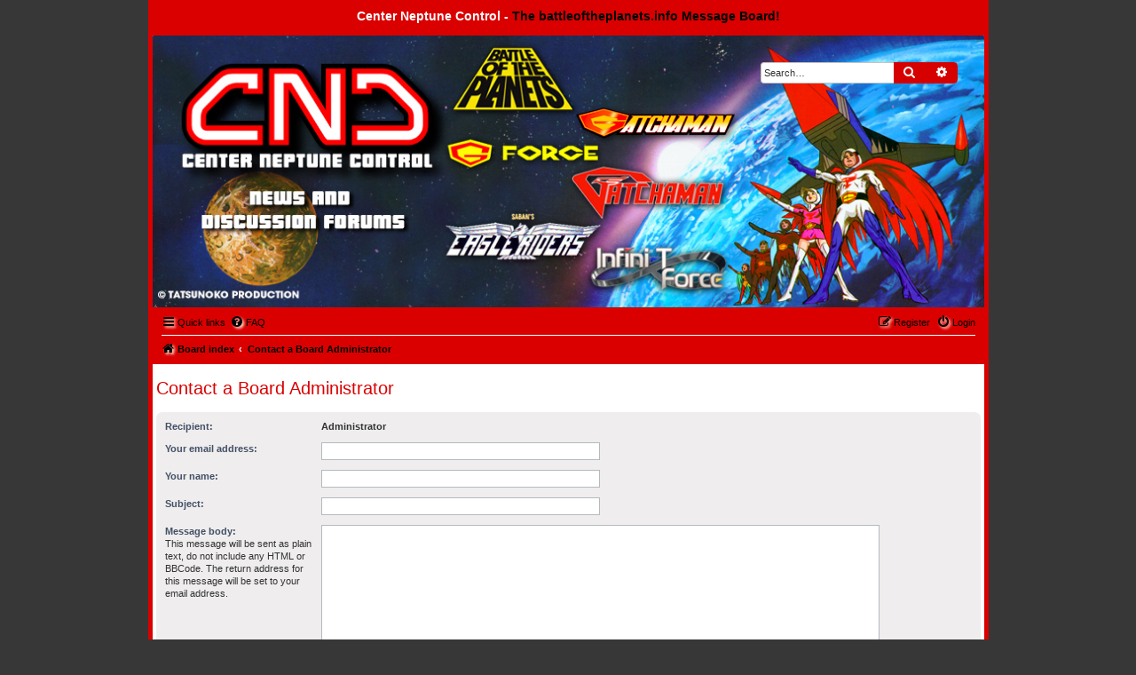

--- FILE ---
content_type: text/html; charset=UTF-8
request_url: https://www.battleoftheplanets.info/cnc/memberlist.php?mode=contactadmin&sid=027eba3dc9dbb0e0f86e85f8331192f4
body_size: 3685
content:
<!DOCTYPE html>
<html dir="ltr" lang="en-gb">
<head>
<meta charset="utf-8" />
<meta http-equiv="X-UA-Compatible" content="IE=edge">
<meta name="viewport" content="width=device-width, initial-scale=1" />

<title>Center Neptune Control - - Send email</title>

	<link rel="alternate" type="application/atom+xml" title="Feed - Center Neptune Control -" href="/cnc/app.php/feed?sid=2d2f7a961c14842d9c458f5edd1db849">			<link rel="alternate" type="application/atom+xml" title="Feed - New Topics" href="/cnc/app.php/feed/topics?sid=2d2f7a961c14842d9c458f5edd1db849">				

<!--
	phpBB style name: 	naruto_shippuuden
	Based on style:   	prosilver (this is the default phpBB3 style)
	Original author:  	Tom Beddard ( http://www.subBlue.com/ )
	Modified by:      	CoSa NoStrA DeSiGn ( http://www.cosa-nostra-design.com/ )
	Ported by:			phpBB Spain ( https://www.phpbb-es.com )
-->


<link href="./styles/prosilver/theme/normalize.css?assets_version=181" rel="stylesheet">
<link href="./styles/prosilver/theme/base.css?assets_version=181" rel="stylesheet">
<link href="./styles/prosilver/theme/utilities.css?assets_version=181" rel="stylesheet">
<link href="./styles/prosilver/theme/common.css?assets_version=181" rel="stylesheet">
<link href="./styles/prosilver/theme/links.css?assets_version=181" rel="stylesheet">
<link href="./styles/prosilver/theme/content.css?assets_version=181" rel="stylesheet">
<link href="./styles/prosilver/theme/buttons.css?assets_version=181" rel="stylesheet">
<link href="./styles/prosilver/theme/cp.css?assets_version=181" rel="stylesheet">
<link href="./styles/prosilver/theme/forms.css?assets_version=181" rel="stylesheet">
<link href="./styles/prosilver/theme/icons.css?assets_version=181" rel="stylesheet">
<link href="./styles/prosilver/theme/colours.css?assets_version=181" rel="stylesheet">
<link href="./styles/prosilver/theme/responsive.css?assets_version=181" rel="stylesheet">

<link href="./assets/css/font-awesome.min.css?assets_version=181" rel="stylesheet">
<link href="./styles/naruto_shippuuden/theme/stylesheet.css?assets_version=181" rel="stylesheet">




<!--[if lte IE 9]>
	<link href="./styles/prosilver/theme/tweaks.css?assets_version=181" rel="stylesheet">
<![endif]-->


<link href="./ext/alfredoramos/simplespoiler/styles/all/theme/css/common.min.css?assets_version=181" rel="stylesheet" media="screen">
<link href="./ext/alfredoramos/simplespoiler/styles/prosilver/theme/css/style.min.css?assets_version=181" rel="stylesheet" media="screen">
<link href="./ext/alfredoramos/simplespoiler/styles/prosilver/theme/css/colors.min.css?assets_version=181" rel="stylesheet" media="screen">
<link href="./ext/hifikabin/attachmentfluffbuster/styles/all/theme/attachmentfluffbuster.css?assets_version=181" rel="stylesheet" media="screen">
<link href="./ext/hifikabin/headerbanner/styles/prosilver/theme/headerbanner.css?assets_version=181" rel="stylesheet" media="screen">



</head>
<body id="phpbb" class="nojs notouch section-memberlist ltr ">


<div id="wrap" class="wrap">

	<a id="top" class="top-anchor" accesskey="t"></a>
<div id="menubar">
	<div style="margin: 0 auto;">
    		<div class="sitename-header">Center Neptune Control - <a href="https://battleoftheplanets.info">The battleoftheplanets.info Message Board!</a></div>

	</div>
</div>
	<div id="page-header">
		<div class="headerbar" role="banner">
					<div class="inner">

			<div id="site-description" class="site-description">
				<a id="logo" class="logo" href="./index.php?sid=2d2f7a961c14842d9c458f5edd1db849" title="Board index"><span class="site_logo"></span></a>
				<p class="skiplink"><a href="#start_here">Skip to content</a></p>
			</div>

									<div class="banner-header">
<div class="headerbanner-search-2">
	<div class="search-box rightside responsive-hide">
		<form action="./search.php?sid=2d2f7a961c14842d9c458f5edd1db849" method="get" id="search">
	<fieldset>
		<input name="keywords" id="keyword" type="search" maxlength="128" title="Search for keywords" class="inputbox search tiny" size="20" value="" placeholder="Search…" >
		<button class="button button-search" type="submit" title="Search">
		<i class="icon fa-search fa-fw" aria-hidden="true"></i><span class="sr-only">Search</span>
		</button>
		<a href="./search.php?sid=2d2f7a961c14842d9c458f5edd1db849" class="button button-search-end" title="Advanced search">
		<i class="icon fa-cog fa-fw" aria-hidden="true"></i><span class="sr-only">Advanced search</span>
		</a>
	</fieldset>
</form>


	</div>
</div>
<a id="headerbanner_logo" class="logo"; href="./index.php?sid=2d2f7a961c14842d9c458f5edd1db849" title="Board index"><span class="site_logo"></span></a>
<div id="hidden">
	<h1>Center Neptune Control -</h1>
	<p></p>
	<p class="skiplink"><a href="#start_here">Skip to content</a></p>
</div>
<div class="header-banner">
	<a href="./index.php?sid=2d2f7a961c14842d9c458f5edd1db849" title="Board index"><img class="header-banner" style="border-radius:1px; width:1500px;" src="https://www.battleoftheplanets.info/cncheader.jpg" alt="Board index" ></a>
</div>
</div>

			</div>
					</div>
				<div class="navbar" role="navigation">
	<div class="inner">

	<ul id="nav-main" class="nav-main linklist" role="menubar">

		<li id="quick-links" class="quick-links dropdown-container responsive-menu" data-skip-responsive="true">
			<a href="#" class="dropdown-trigger">
				<i class="icon fa-bars fa-fw" aria-hidden="true"></i><span>Quick links</span>
			</a>
			<div class="dropdown">
				<div class="pointer"><div class="pointer-inner"></div></div>
				<ul class="dropdown-contents" role="menu">
					
											<li class="separator"></li>
																									<li>
								<a href="./search.php?search_id=unanswered&amp;sid=2d2f7a961c14842d9c458f5edd1db849" role="menuitem">
									<i class="icon fa-file-o fa-fw icon-gray" aria-hidden="true"></i><span>Unanswered topics</span>
								</a>
							</li>
							<li>
								<a href="./search.php?search_id=active_topics&amp;sid=2d2f7a961c14842d9c458f5edd1db849" role="menuitem">
									<i class="icon fa-file-o fa-fw icon-blue" aria-hidden="true"></i><span>Active topics</span>
								</a>
							</li>
							<li class="separator"></li>
							<li>
								<a href="./search.php?sid=2d2f7a961c14842d9c458f5edd1db849" role="menuitem">
									<i class="icon fa-search fa-fw" aria-hidden="true"></i><span>Search</span>
								</a>
							</li>
					
										<li class="separator"></li>

									</ul>
			</div>
		</li>

				<li data-skip-responsive="true">
			<a href="/cnc/app.php/help/faq?sid=2d2f7a961c14842d9c458f5edd1db849" rel="help" title="Frequently Asked Questions" role="menuitem">
				<i class="icon fa-question-circle fa-fw" aria-hidden="true"></i><span>FAQ</span>
			</a>
		</li>
						
			<li class="rightside"  data-skip-responsive="true">
			<a href="./ucp.php?mode=login&amp;redirect=memberlist.php%3Fmode%3Dcontactadmin&amp;sid=2d2f7a961c14842d9c458f5edd1db849" title="Login" accesskey="x" role="menuitem">
				<i class="icon fa-power-off fa-fw" aria-hidden="true"></i><span>Login</span>
			</a>
		</li>
					<li class="rightside" data-skip-responsive="true">
				<a href="./ucp.php?mode=register&amp;sid=2d2f7a961c14842d9c458f5edd1db849" role="menuitem">
					<i class="icon fa-pencil-square-o  fa-fw" aria-hidden="true"></i><span>Register</span>
				</a>
			</li>
						</ul>

	<ul id="nav-breadcrumbs" class="nav-breadcrumbs linklist navlinks" role="menubar">
				
		
		<li class="breadcrumbs" itemscope itemtype="https://schema.org/BreadcrumbList">

			
							<span class="crumb" itemtype="https://schema.org/ListItem" itemprop="itemListElement" itemscope><a itemprop="item" href="./index.php?sid=2d2f7a961c14842d9c458f5edd1db849" accesskey="h" data-navbar-reference="index"><i class="icon fa-home fa-fw"></i><span itemprop="name">Board index</span></a><meta itemprop="position" content="1" /></span>

											
								<span class="crumb" itemtype="https://schema.org/ListItem" itemprop="itemListElement" itemscope><a itemprop="item" href="./memberlist.php?mode=contactadmin&amp;sid=2d2f7a961c14842d9c458f5edd1db849"><span itemprop="name">Contact a Board Administrator</span></a><meta itemprop="position" content="2" /></span>
							
					</li>

		<li class="rightside responsive-search">
	<a href="./search.php?sid=2d2f7a961c14842d9c458f5edd1db849" title="View the advanced search options" role="menuitem">
	<i class="icon fa-search fa-fw" aria-hidden="true"></i><span class="sr-only">Search</span>
	</a>
</li>

			</ul>

	</div>
</div>
	</div>

	
	<a id="start_here" class="anchor"></a>
	<div id="page-body" class="page-body" role="main">
		
		

<h2 class="titlespace">Contact a Board Administrator</h2>

<form method="post" action="./memberlist.php?mode=contactadmin&amp;sid=2d2f7a961c14842d9c458f5edd1db849" id="post">

	
	<div class="panel">
		<div class="inner">
	<div class="content">

				<fieldset class="fields2">
					<dl>
				<dt><label>Recipient:</label></dt>
				<dd><strong>Administrator</strong></dd>
			</dl>
						<dl>
				<dt><label for="email">Your email address:</label></dt>
				<dd><input class="inputbox autowidth" type="text" name="email" id="email" size="50" maxlength="100" tabindex="1" value="" /></dd>
			</dl>
			<dl>
				<dt><label for="name">Your name:</label></dt>
				<dd><input class="inputbox autowidth" type="text" name="name" id="name" size="50" tabindex="2" value="" /></dd>
			</dl>
						<dl>
				<dt><label for="subject">Subject:</label></dt>
				<dd><input class="inputbox autowidth" type="text" name="subject" id="subject" size="50" tabindex="3" value="" /></dd>
			</dl>
				<dl>
			<dt><label for="message">Message body:</label><br />
			<span>This message will be sent as plain text, do not include any HTML or BBCode. The return address for this message will be set to your email address.</span></dt>
			<dd><textarea class="inputbox" name="message" id="message" rows="15" cols="76" tabindex="4"></textarea></dd>
		</dl>
				</fieldset>
	</div>

	</div>
</div>

<div class="panel">
	<div class="inner">
	<div class="content">
		<fieldset class="submit-buttons">
			<input type="submit" tabindex="6" name="submit" class="button1" value="Send email" />
		</fieldset>
	</div>
	</div>
<input type="hidden" name="creation_time" value="1768729562" />
<input type="hidden" name="form_token" value="1dde9d44d708b3e9500dfa268179dbe8f41a95af" />

</div>

</form>

			</div>


<div id="page-footer" class="page-footer" role="contentinfo">
	<div class="navbar" role="navigation">
	<div class="inner">

	<ul id="nav-footer" class="nav-footer linklist" role="menubar">
		<li class="breadcrumbs">
									<span class="crumb"><a href="./index.php?sid=2d2f7a961c14842d9c458f5edd1db849" data-navbar-reference="index"><i class="icon fa-home fa-fw" aria-hidden="true"></i><span>Board index</span></a></span>					</li>
		
				<li class="rightside">All times are <span title="America/Los Angeles">UTC-08:00</span></li>
							<li class="rightside">
				<a href="/cnc/app.php/user/delete_cookies?sid=2d2f7a961c14842d9c458f5edd1db849" data-ajax="true" data-refresh="true" role="menuitem">
					<i class="icon fa-trash fa-fw" aria-hidden="true"></i><span>Delete cookies</span>
				</a>
			</li>
																<li class="rightside" data-last-responsive="true">
				<a href="./memberlist.php?mode=contactadmin&amp;sid=2d2f7a961c14842d9c458f5edd1db849" role="menuitem">
					<i class="icon fa-envelope fa-fw" aria-hidden="true"></i><span>Contact us</span>
				</a>
			</li>
			</ul>

	</div>
</div>

	<div class="copyright">
				<p class="footer-row">
      <span class="footer-copyright">Powered by phpBB® Forum Software © phpBB Limited</span><span class="footer-copyright"><br />
      Related content © Tatsunoko Production</span></p>
      Style by <a href="http://www.cosa-nostra-design.com/">CoSa NoStrA DeSiGn</a> and ported 3.3 by JAH Designeᗡ</span></p>
</p>
</span>						<p class="footer-row" role="menu">
			<a class="footer-link" href="./ucp.php?mode=privacy&amp;sid=2d2f7a961c14842d9c458f5edd1db849" title="Privacy" role="menuitem">
				<span class="footer-link-text">Privacy</span>
			</a>
			|
			<a class="footer-link" href="./ucp.php?mode=terms&amp;sid=2d2f7a961c14842d9c458f5edd1db849" title="Terms" role="menuitem">
				<span class="footer-link-text">Terms</span>
			</a>
		</p>
					</div>

<div class="dummyfooterimage">
	<img src="https://www.battleoftheplanets.info/footer.jpg">
</div>

	<div id="darkenwrapper" class="darkenwrapper" data-ajax-error-title="AJAX error" data-ajax-error-text="Something went wrong when processing your request." data-ajax-error-text-abort="User aborted request." data-ajax-error-text-timeout="Your request timed out; please try again." data-ajax-error-text-parsererror="Something went wrong with the request and the server returned an invalid reply.">
		<div id="darken" class="darken">&nbsp;</div>
	</div>

	<div id="phpbb_alert" class="phpbb_alert" data-l-err="Error" data-l-timeout-processing-req="Request timed out.">
		<a href="#" class="alert_close">
			<i class="icon fa-times-circle fa-fw" aria-hidden="true"></i>
		</a>
		<h3 class="alert_title">&nbsp;</h3><p class="alert_text"></p>
	</div>
	<div id="phpbb_confirm" class="phpbb_alert">
		<a href="#" class="alert_close">
			<i class="icon fa-times-circle fa-fw" aria-hidden="true"></i>
		</a>
		<div class="alert_text"></div>
	</div>
</div>

</div>

<div>
	<a id="bottom" class="anchor" accesskey="z"></a>
	</div>

<script src="./assets/javascript/jquery-3.7.1.min.js?assets_version=181"></script>
<script src="./assets/javascript/core.js?assets_version=181"></script>



<script src="./styles/prosilver/template/forum_fn.js?assets_version=181"></script>
<script src="./styles/prosilver/template/ajax.js?assets_version=181"></script>
<script src="./ext/alfredoramos/simplespoiler/styles/all/theme/js/details-element-polyfill.min.js?assets_version=181"></script>
<script src="./ext/alfredoramos/simplespoiler/styles/all/theme/js/spoiler.min.js?assets_version=181"></script>


<!-- Start of StatCounter Code -->
<!-- Default Statcounter code for Battle of the Planets
http://www.battleoftheplanets.info -->
<script type="text/javascript">
var sc_project=6616404; 
var sc_invisible=1; 
var sc_security="f683a469"; 
</script>
<script type="text/javascript"
src="https://www.statcounter.com/counter/counter.js"
async></script>
<noscript><div class="statcounter"><a title="web stats"
href="https://statcounter.com/" target="_blank"><img
class="statcounter"
src="https://c.statcounter.com/6616404/0/f683a469/1/"
alt="web stats"></a></div></noscript>
<!-- End of Statcounter Code -->
</body>
</html>
